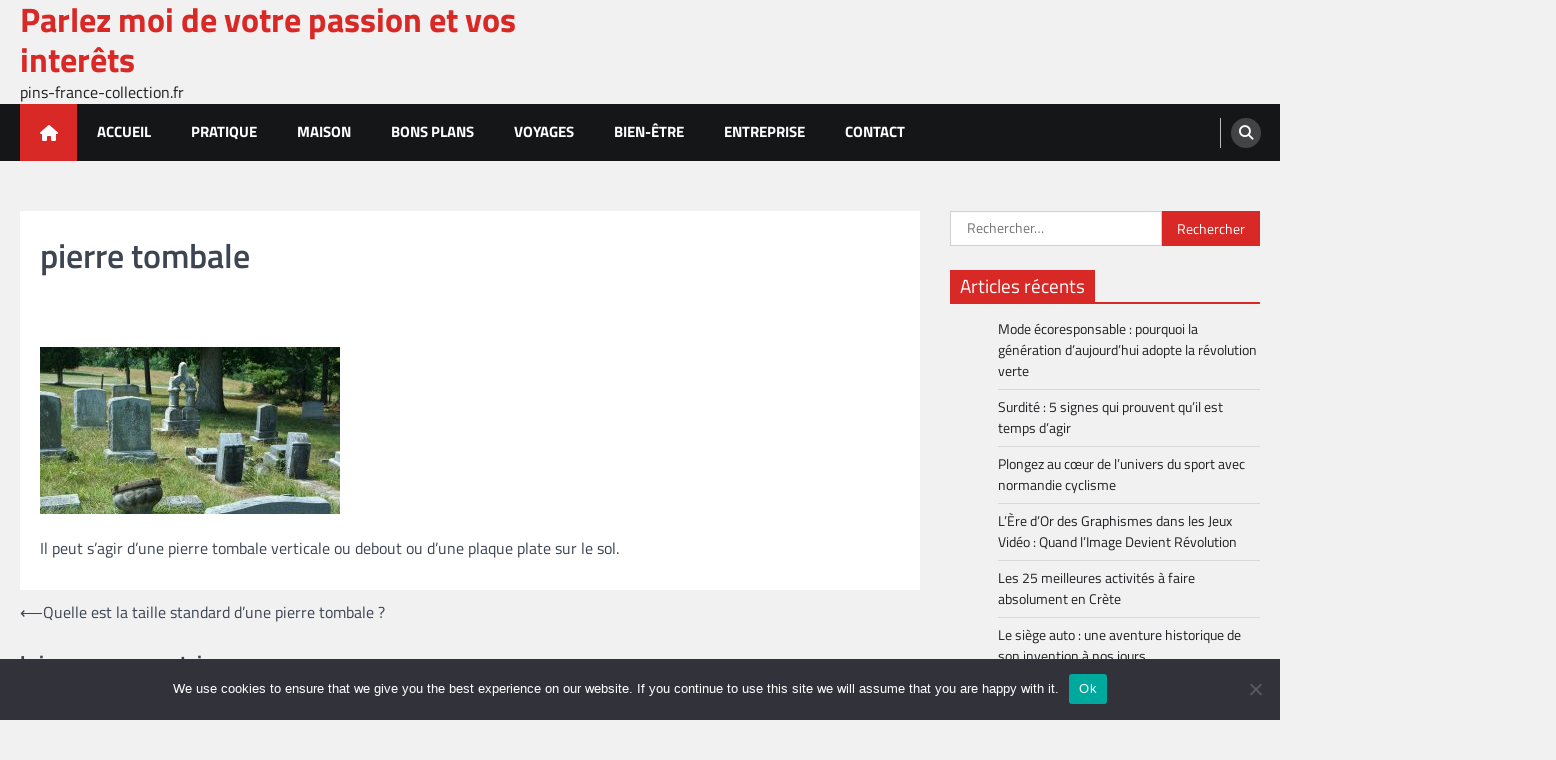

--- FILE ---
content_type: text/html; charset=UTF-8
request_url: https://pins-france-collection.fr/quelle-est-la-taille-standard-dune-pierre-tombale/pierre-tombale/
body_size: 12452
content:
<!doctype html>
<html dir="ltr" lang="fr-FR" prefix="og: https://ogp.me/ns#">
<head>
	<meta charset="UTF-8">
	<meta name="viewport" content="width=device-width, initial-scale=1">
	<link rel="profile" href="https://gmpg.org/xfn/11">

	<title>pierre tombale - Parlez moi de votre passion et vos interêts</title>

		<!-- All in One SEO 4.9.3 - aioseo.com -->
	<meta name="description" content="Il peut s&#039;agir d&#039;une pierre tombale verticale ou debout ou d&#039;une plaque plate sur le sol." />
	<meta name="robots" content="max-image-preview:large" />
	<meta name="author" content="Harry"/>
	<link rel="canonical" href="https://pins-france-collection.fr/quelle-est-la-taille-standard-dune-pierre-tombale/pierre-tombale/" />
	<meta name="generator" content="All in One SEO (AIOSEO) 4.9.3" />
		<meta property="og:locale" content="fr_FR" />
		<meta property="og:site_name" content="Parlez moi de votre passion et vos interêts - pins-france-collection.fr" />
		<meta property="og:type" content="article" />
		<meta property="og:title" content="pierre tombale - Parlez moi de votre passion et vos interêts" />
		<meta property="og:description" content="Il peut s&#039;agir d&#039;une pierre tombale verticale ou debout ou d&#039;une plaque plate sur le sol." />
		<meta property="og:url" content="https://pins-france-collection.fr/quelle-est-la-taille-standard-dune-pierre-tombale/pierre-tombale/" />
		<meta property="article:published_time" content="2021-04-28T06:58:25+00:00" />
		<meta property="article:modified_time" content="2021-04-28T07:00:31+00:00" />
		<meta name="twitter:card" content="summary_large_image" />
		<meta name="twitter:title" content="pierre tombale - Parlez moi de votre passion et vos interêts" />
		<meta name="twitter:description" content="Il peut s&#039;agir d&#039;une pierre tombale verticale ou debout ou d&#039;une plaque plate sur le sol." />
		<script type="application/ld+json" class="aioseo-schema">
			{"@context":"https:\/\/schema.org","@graph":[{"@type":"BreadcrumbList","@id":"https:\/\/pins-france-collection.fr\/quelle-est-la-taille-standard-dune-pierre-tombale\/pierre-tombale\/#breadcrumblist","itemListElement":[{"@type":"ListItem","@id":"https:\/\/pins-france-collection.fr#listItem","position":1,"name":"Accueil","item":"https:\/\/pins-france-collection.fr","nextItem":{"@type":"ListItem","@id":"https:\/\/pins-france-collection.fr\/quelle-est-la-taille-standard-dune-pierre-tombale\/pierre-tombale\/#listItem","name":"pierre tombale"}},{"@type":"ListItem","@id":"https:\/\/pins-france-collection.fr\/quelle-est-la-taille-standard-dune-pierre-tombale\/pierre-tombale\/#listItem","position":2,"name":"pierre tombale","previousItem":{"@type":"ListItem","@id":"https:\/\/pins-france-collection.fr#listItem","name":"Accueil"}}]},{"@type":"Organization","@id":"https:\/\/pins-france-collection.fr\/#organization","name":"Parlez moi de votre passion et vos inter\u00eats","description":"pins-france-collection.fr","url":"https:\/\/pins-france-collection.fr\/"},{"@type":"Person","@id":"##author","url":"#","name":"Harry"},{"@type":"WebPage","@id":"https:\/\/pins-france-collection.fr\/quelle-est-la-taille-standard-dune-pierre-tombale\/pierre-tombale\/#webpage","url":"https:\/\/pins-france-collection.fr\/quelle-est-la-taille-standard-dune-pierre-tombale\/pierre-tombale\/","name":"pierre tombale - Parlez moi de votre passion et vos inter\u00eats","description":"Il peut s'agir d'une pierre tombale verticale ou debout ou d'une plaque plate sur le sol.","inLanguage":"fr-FR","isPartOf":{"@id":"https:\/\/pins-france-collection.fr\/#website"},"breadcrumb":{"@id":"https:\/\/pins-france-collection.fr\/quelle-est-la-taille-standard-dune-pierre-tombale\/pierre-tombale\/#breadcrumblist"},"author":{"@id":"##author"},"creator":{"@id":"##author"},"datePublished":"2021-04-28T08:58:25+02:00","dateModified":"2021-04-28T09:00:31+02:00"},{"@type":"WebSite","@id":"https:\/\/pins-france-collection.fr\/#website","url":"https:\/\/pins-france-collection.fr\/","name":"Parlez moi de votre passion et vos inter\u00eats","description":"pins-france-collection.fr","inLanguage":"fr-FR","publisher":{"@id":"https:\/\/pins-france-collection.fr\/#organization"}}]}
		</script>
		<!-- All in One SEO -->

<link rel='dns-prefetch' href='//www.googletagmanager.com' />
<link rel='dns-prefetch' href='//pagead2.googlesyndication.com' />
<link rel="alternate" type="application/rss+xml" title="Parlez moi de votre passion et vos interêts &raquo; Flux" href="https://pins-france-collection.fr/feed/" />
<link rel="alternate" type="application/rss+xml" title="Parlez moi de votre passion et vos interêts &raquo; Flux des commentaires" href="https://pins-france-collection.fr/comments/feed/" />
<link rel="alternate" type="application/rss+xml" title="Parlez moi de votre passion et vos interêts &raquo; pierre tombale Flux des commentaires" href="https://pins-france-collection.fr/quelle-est-la-taille-standard-dune-pierre-tombale/pierre-tombale/feed/" />
<link rel="alternate" title="oEmbed (JSON)" type="application/json+oembed" href="https://pins-france-collection.fr/wp-json/oembed/1.0/embed?url=https%3A%2F%2Fpins-france-collection.fr%2Fquelle-est-la-taille-standard-dune-pierre-tombale%2Fpierre-tombale%2F" />
<link rel="alternate" title="oEmbed (XML)" type="text/xml+oembed" href="https://pins-france-collection.fr/wp-json/oembed/1.0/embed?url=https%3A%2F%2Fpins-france-collection.fr%2Fquelle-est-la-taille-standard-dune-pierre-tombale%2Fpierre-tombale%2F&#038;format=xml" />
<style id='wp-img-auto-sizes-contain-inline-css'>
img:is([sizes=auto i],[sizes^="auto," i]){contain-intrinsic-size:3000px 1500px}
/*# sourceURL=wp-img-auto-sizes-contain-inline-css */
</style>

<link rel='stylesheet' id='flex-posts-css' href='https://pins-france-collection.fr/wp-content/plugins/flex-posts/public/css/flex-posts.min.css?ver=1.12.0' media='all' />
<style id='wp-emoji-styles-inline-css'>

	img.wp-smiley, img.emoji {
		display: inline !important;
		border: none !important;
		box-shadow: none !important;
		height: 1em !important;
		width: 1em !important;
		margin: 0 0.07em !important;
		vertical-align: -0.1em !important;
		background: none !important;
		padding: 0 !important;
	}
/*# sourceURL=wp-emoji-styles-inline-css */
</style>
<style id='classic-theme-styles-inline-css'>
/*! This file is auto-generated */
.wp-block-button__link{color:#fff;background-color:#32373c;border-radius:9999px;box-shadow:none;text-decoration:none;padding:calc(.667em + 2px) calc(1.333em + 2px);font-size:1.125em}.wp-block-file__button{background:#32373c;color:#fff;text-decoration:none}
/*# sourceURL=/wp-includes/css/classic-themes.min.css */
</style>
<link rel='stylesheet' id='cookie-notice-front-css' href='https://pins-france-collection.fr/wp-content/plugins/cookie-notice/css/front.min.css?ver=2.5.11' media='all' />
<link rel='stylesheet' id='legal-news-slick-style-css' href='https://pins-france-collection.fr/wp-content/themes/legal-news/assets/css/slick.min.css?ver=1.8.0' media='all' />
<link rel='stylesheet' id='legal-news-fontawesome-style-css' href='https://pins-france-collection.fr/wp-content/themes/legal-news/assets/css/fontawesome.min.css?ver=6.4.2' media='all' />
<link rel='stylesheet' id='legal-news-google-fonts-css' href='https://pins-france-collection.fr/wp-content/fonts/fef9a94c3dc0bb54579fba83816b259e.css' media='all' />
<link rel='stylesheet' id='legal-news-style-css' href='https://pins-france-collection.fr/wp-content/themes/legal-news/style.css?ver=1.3.4' media='all' />
<style id='legal-news-style-inline-css'>

    /* Color */
    :root {
        --primary-color: #d82926;
        --header-text-color: #d82926;
    }
    
    /* Typograhpy */
    :root {
        --font-heading: "Titillium Web", serif;
        --font-main: -apple-system, BlinkMacSystemFont,"Titillium Web", "Segoe UI", Roboto, Oxygen-Sans, Ubuntu, Cantarell, "Helvetica Neue", sans-serif;
    }

    body,
	button, input, select, optgroup, textarea {
        font-family: "Titillium Web", serif;
	}

	.site-title a {
        font-family: "Titillium Web", serif;
	}
    
	.site-description {
        font-family: "Titillium Web", serif;
	}
    
/*# sourceURL=legal-news-style-inline-css */
</style>
<link rel='stylesheet' id='apex-news-style-css' href='https://pins-france-collection.fr/wp-content/themes/apex-news/style.css?ver=1.1.3' media='all' />
<script id="cookie-notice-front-js-before">
var cnArgs = {"ajaxUrl":"https:\/\/pins-france-collection.fr\/wp-admin\/admin-ajax.php","nonce":"07f4a93f43","hideEffect":"fade","position":"bottom","onScroll":false,"onScrollOffset":100,"onClick":false,"cookieName":"cookie_notice_accepted","cookieTime":2592000,"cookieTimeRejected":2592000,"globalCookie":false,"redirection":false,"cache":true,"revokeCookies":false,"revokeCookiesOpt":"automatic"};

//# sourceURL=cookie-notice-front-js-before
</script>
<script src="https://pins-france-collection.fr/wp-content/plugins/cookie-notice/js/front.min.js?ver=2.5.11" id="cookie-notice-front-js"></script>
<script src="https://pins-france-collection.fr/wp-includes/js/jquery/jquery.min.js?ver=3.7.1" id="jquery-core-js"></script>
<script src="https://pins-france-collection.fr/wp-includes/js/jquery/jquery-migrate.min.js?ver=3.4.1" id="jquery-migrate-js"></script>

<!-- Extrait de code de la balise Google (gtag.js) ajouté par Site Kit -->
<!-- Extrait Google Analytics ajouté par Site Kit -->
<script src="https://www.googletagmanager.com/gtag/js?id=GT-NCLQXJ26" id="google_gtagjs-js" async></script>
<script id="google_gtagjs-js-after">
window.dataLayer = window.dataLayer || [];function gtag(){dataLayer.push(arguments);}
gtag("set","linker",{"domains":["pins-france-collection.fr"]});
gtag("js", new Date());
gtag("set", "developer_id.dZTNiMT", true);
gtag("config", "GT-NCLQXJ26");
//# sourceURL=google_gtagjs-js-after
</script>
<link rel="https://api.w.org/" href="https://pins-france-collection.fr/wp-json/" /><link rel="alternate" title="JSON" type="application/json" href="https://pins-france-collection.fr/wp-json/wp/v2/media/693" /><meta name="generator" content="Site Kit by Google 1.170.0" />
<style type="text/css" id="breadcrumb-trail-css">.trail-items li::after {content: "/";}</style>

<!-- Balises Meta Google AdSense ajoutées par Site Kit -->
<meta name="google-adsense-platform-account" content="ca-host-pub-2644536267352236">
<meta name="google-adsense-platform-domain" content="sitekit.withgoogle.com">
<!-- Fin des balises Meta End Google AdSense ajoutées par Site Kit -->
<style>.recentcomments a{display:inline !important;padding:0 !important;margin:0 !important;}</style>
<!-- Extrait Google AdSense ajouté par Site Kit -->
<script async src="https://pagead2.googlesyndication.com/pagead/js/adsbygoogle.js?client=ca-pub-5622725242162233&amp;host=ca-host-pub-2644536267352236" crossorigin="anonymous"></script>

<!-- End Google AdSense snippet added by Site Kit -->
<link rel="icon" href="https://pins-france-collection.fr/wp-content/uploads/2019/02/cropped-auto-passion.net_-32x32.png" sizes="32x32" />
<link rel="icon" href="https://pins-france-collection.fr/wp-content/uploads/2019/02/cropped-auto-passion.net_-192x192.png" sizes="192x192" />
<link rel="apple-touch-icon" href="https://pins-france-collection.fr/wp-content/uploads/2019/02/cropped-auto-passion.net_-180x180.png" />
<meta name="msapplication-TileImage" content="https://pins-france-collection.fr/wp-content/uploads/2019/02/cropped-auto-passion.net_-270x270.png" />
<style id='global-styles-inline-css'>
:root{--wp--preset--aspect-ratio--square: 1;--wp--preset--aspect-ratio--4-3: 4/3;--wp--preset--aspect-ratio--3-4: 3/4;--wp--preset--aspect-ratio--3-2: 3/2;--wp--preset--aspect-ratio--2-3: 2/3;--wp--preset--aspect-ratio--16-9: 16/9;--wp--preset--aspect-ratio--9-16: 9/16;--wp--preset--color--black: #000000;--wp--preset--color--cyan-bluish-gray: #abb8c3;--wp--preset--color--white: #ffffff;--wp--preset--color--pale-pink: #f78da7;--wp--preset--color--vivid-red: #cf2e2e;--wp--preset--color--luminous-vivid-orange: #ff6900;--wp--preset--color--luminous-vivid-amber: #fcb900;--wp--preset--color--light-green-cyan: #7bdcb5;--wp--preset--color--vivid-green-cyan: #00d084;--wp--preset--color--pale-cyan-blue: #8ed1fc;--wp--preset--color--vivid-cyan-blue: #0693e3;--wp--preset--color--vivid-purple: #9b51e0;--wp--preset--gradient--vivid-cyan-blue-to-vivid-purple: linear-gradient(135deg,rgb(6,147,227) 0%,rgb(155,81,224) 100%);--wp--preset--gradient--light-green-cyan-to-vivid-green-cyan: linear-gradient(135deg,rgb(122,220,180) 0%,rgb(0,208,130) 100%);--wp--preset--gradient--luminous-vivid-amber-to-luminous-vivid-orange: linear-gradient(135deg,rgb(252,185,0) 0%,rgb(255,105,0) 100%);--wp--preset--gradient--luminous-vivid-orange-to-vivid-red: linear-gradient(135deg,rgb(255,105,0) 0%,rgb(207,46,46) 100%);--wp--preset--gradient--very-light-gray-to-cyan-bluish-gray: linear-gradient(135deg,rgb(238,238,238) 0%,rgb(169,184,195) 100%);--wp--preset--gradient--cool-to-warm-spectrum: linear-gradient(135deg,rgb(74,234,220) 0%,rgb(151,120,209) 20%,rgb(207,42,186) 40%,rgb(238,44,130) 60%,rgb(251,105,98) 80%,rgb(254,248,76) 100%);--wp--preset--gradient--blush-light-purple: linear-gradient(135deg,rgb(255,206,236) 0%,rgb(152,150,240) 100%);--wp--preset--gradient--blush-bordeaux: linear-gradient(135deg,rgb(254,205,165) 0%,rgb(254,45,45) 50%,rgb(107,0,62) 100%);--wp--preset--gradient--luminous-dusk: linear-gradient(135deg,rgb(255,203,112) 0%,rgb(199,81,192) 50%,rgb(65,88,208) 100%);--wp--preset--gradient--pale-ocean: linear-gradient(135deg,rgb(255,245,203) 0%,rgb(182,227,212) 50%,rgb(51,167,181) 100%);--wp--preset--gradient--electric-grass: linear-gradient(135deg,rgb(202,248,128) 0%,rgb(113,206,126) 100%);--wp--preset--gradient--midnight: linear-gradient(135deg,rgb(2,3,129) 0%,rgb(40,116,252) 100%);--wp--preset--font-size--small: 13px;--wp--preset--font-size--medium: 20px;--wp--preset--font-size--large: 36px;--wp--preset--font-size--x-large: 42px;--wp--preset--spacing--20: 0.44rem;--wp--preset--spacing--30: 0.67rem;--wp--preset--spacing--40: 1rem;--wp--preset--spacing--50: 1.5rem;--wp--preset--spacing--60: 2.25rem;--wp--preset--spacing--70: 3.38rem;--wp--preset--spacing--80: 5.06rem;--wp--preset--shadow--natural: 6px 6px 9px rgba(0, 0, 0, 0.2);--wp--preset--shadow--deep: 12px 12px 50px rgba(0, 0, 0, 0.4);--wp--preset--shadow--sharp: 6px 6px 0px rgba(0, 0, 0, 0.2);--wp--preset--shadow--outlined: 6px 6px 0px -3px rgb(255, 255, 255), 6px 6px rgb(0, 0, 0);--wp--preset--shadow--crisp: 6px 6px 0px rgb(0, 0, 0);}:where(.is-layout-flex){gap: 0.5em;}:where(.is-layout-grid){gap: 0.5em;}body .is-layout-flex{display: flex;}.is-layout-flex{flex-wrap: wrap;align-items: center;}.is-layout-flex > :is(*, div){margin: 0;}body .is-layout-grid{display: grid;}.is-layout-grid > :is(*, div){margin: 0;}:where(.wp-block-columns.is-layout-flex){gap: 2em;}:where(.wp-block-columns.is-layout-grid){gap: 2em;}:where(.wp-block-post-template.is-layout-flex){gap: 1.25em;}:where(.wp-block-post-template.is-layout-grid){gap: 1.25em;}.has-black-color{color: var(--wp--preset--color--black) !important;}.has-cyan-bluish-gray-color{color: var(--wp--preset--color--cyan-bluish-gray) !important;}.has-white-color{color: var(--wp--preset--color--white) !important;}.has-pale-pink-color{color: var(--wp--preset--color--pale-pink) !important;}.has-vivid-red-color{color: var(--wp--preset--color--vivid-red) !important;}.has-luminous-vivid-orange-color{color: var(--wp--preset--color--luminous-vivid-orange) !important;}.has-luminous-vivid-amber-color{color: var(--wp--preset--color--luminous-vivid-amber) !important;}.has-light-green-cyan-color{color: var(--wp--preset--color--light-green-cyan) !important;}.has-vivid-green-cyan-color{color: var(--wp--preset--color--vivid-green-cyan) !important;}.has-pale-cyan-blue-color{color: var(--wp--preset--color--pale-cyan-blue) !important;}.has-vivid-cyan-blue-color{color: var(--wp--preset--color--vivid-cyan-blue) !important;}.has-vivid-purple-color{color: var(--wp--preset--color--vivid-purple) !important;}.has-black-background-color{background-color: var(--wp--preset--color--black) !important;}.has-cyan-bluish-gray-background-color{background-color: var(--wp--preset--color--cyan-bluish-gray) !important;}.has-white-background-color{background-color: var(--wp--preset--color--white) !important;}.has-pale-pink-background-color{background-color: var(--wp--preset--color--pale-pink) !important;}.has-vivid-red-background-color{background-color: var(--wp--preset--color--vivid-red) !important;}.has-luminous-vivid-orange-background-color{background-color: var(--wp--preset--color--luminous-vivid-orange) !important;}.has-luminous-vivid-amber-background-color{background-color: var(--wp--preset--color--luminous-vivid-amber) !important;}.has-light-green-cyan-background-color{background-color: var(--wp--preset--color--light-green-cyan) !important;}.has-vivid-green-cyan-background-color{background-color: var(--wp--preset--color--vivid-green-cyan) !important;}.has-pale-cyan-blue-background-color{background-color: var(--wp--preset--color--pale-cyan-blue) !important;}.has-vivid-cyan-blue-background-color{background-color: var(--wp--preset--color--vivid-cyan-blue) !important;}.has-vivid-purple-background-color{background-color: var(--wp--preset--color--vivid-purple) !important;}.has-black-border-color{border-color: var(--wp--preset--color--black) !important;}.has-cyan-bluish-gray-border-color{border-color: var(--wp--preset--color--cyan-bluish-gray) !important;}.has-white-border-color{border-color: var(--wp--preset--color--white) !important;}.has-pale-pink-border-color{border-color: var(--wp--preset--color--pale-pink) !important;}.has-vivid-red-border-color{border-color: var(--wp--preset--color--vivid-red) !important;}.has-luminous-vivid-orange-border-color{border-color: var(--wp--preset--color--luminous-vivid-orange) !important;}.has-luminous-vivid-amber-border-color{border-color: var(--wp--preset--color--luminous-vivid-amber) !important;}.has-light-green-cyan-border-color{border-color: var(--wp--preset--color--light-green-cyan) !important;}.has-vivid-green-cyan-border-color{border-color: var(--wp--preset--color--vivid-green-cyan) !important;}.has-pale-cyan-blue-border-color{border-color: var(--wp--preset--color--pale-cyan-blue) !important;}.has-vivid-cyan-blue-border-color{border-color: var(--wp--preset--color--vivid-cyan-blue) !important;}.has-vivid-purple-border-color{border-color: var(--wp--preset--color--vivid-purple) !important;}.has-vivid-cyan-blue-to-vivid-purple-gradient-background{background: var(--wp--preset--gradient--vivid-cyan-blue-to-vivid-purple) !important;}.has-light-green-cyan-to-vivid-green-cyan-gradient-background{background: var(--wp--preset--gradient--light-green-cyan-to-vivid-green-cyan) !important;}.has-luminous-vivid-amber-to-luminous-vivid-orange-gradient-background{background: var(--wp--preset--gradient--luminous-vivid-amber-to-luminous-vivid-orange) !important;}.has-luminous-vivid-orange-to-vivid-red-gradient-background{background: var(--wp--preset--gradient--luminous-vivid-orange-to-vivid-red) !important;}.has-very-light-gray-to-cyan-bluish-gray-gradient-background{background: var(--wp--preset--gradient--very-light-gray-to-cyan-bluish-gray) !important;}.has-cool-to-warm-spectrum-gradient-background{background: var(--wp--preset--gradient--cool-to-warm-spectrum) !important;}.has-blush-light-purple-gradient-background{background: var(--wp--preset--gradient--blush-light-purple) !important;}.has-blush-bordeaux-gradient-background{background: var(--wp--preset--gradient--blush-bordeaux) !important;}.has-luminous-dusk-gradient-background{background: var(--wp--preset--gradient--luminous-dusk) !important;}.has-pale-ocean-gradient-background{background: var(--wp--preset--gradient--pale-ocean) !important;}.has-electric-grass-gradient-background{background: var(--wp--preset--gradient--electric-grass) !important;}.has-midnight-gradient-background{background: var(--wp--preset--gradient--midnight) !important;}.has-small-font-size{font-size: var(--wp--preset--font-size--small) !important;}.has-medium-font-size{font-size: var(--wp--preset--font-size--medium) !important;}.has-large-font-size{font-size: var(--wp--preset--font-size--large) !important;}.has-x-large-font-size{font-size: var(--wp--preset--font-size--x-large) !important;}
/*# sourceURL=global-styles-inline-css */
</style>
</head>

<body data-rsssl=1 class="attachment wp-singular attachment-template-default single single-attachment postid-693 attachmentid-693 attachment-jpeg wp-embed-responsive wp-theme-legal-news wp-child-theme-apex-news cookies-not-set light-theme right-sidebar">
		<div id="page" class="site ascendoor-site-wrapper">
		<a class="skip-link screen-reader-text" href="#primary">Skip to content</a>
		<header id="masthead" class="site-header">
						<div class="middle-header-part " style="background-image: url('')">
				<div class="ascendoor-wrapper">
					<div class="middle-header-wrapper">
						<div class="site-branding">
														<div class="site-identity">
																<p class="site-title"><a href="https://pins-france-collection.fr/" rel="home">Parlez moi de votre passion et vos interêts</a></p>
																<p class="site-description">pins-france-collection.fr</p>
														</div>
					</div><!-- .site-branding -->
									</div>
			</div>
		</div>
		<div class="bottom-header-part">
			<div class="ascendoor-wrapper">
				<div class="bottom-header-wrapper">
					<div class="navigation-part">
						<span class="ascendoor-home-icon">
							<a href="https://pins-france-collection.fr">
								<i class="fa fa-home" aria-hidden="true"></i>
							</a>
						</span>
						<nav id="site-navigation" class="main-navigation">
							<button class="menu-toggle" aria-controls="primary-menu" aria-expanded="false">
								<span></span>
								<span></span>
								<span></span>
							</button>
							<div class="main-navigation-links">
								<div class="menu-menu-superieur-container"><ul id="menu-menu-superieur" class="menu"><li id="menu-item-23" class="menu-item menu-item-type-custom menu-item-object-custom menu-item-home menu-item-23"><a href="https://pins-france-collection.fr/">Accueil</a></li>
<li id="menu-item-2200" class="menu-item menu-item-type-taxonomy menu-item-object-category menu-item-2200"><a href="https://pins-france-collection.fr/category/pratique/">Pratique</a></li>
<li id="menu-item-2201" class="menu-item menu-item-type-taxonomy menu-item-object-category menu-item-2201"><a href="https://pins-france-collection.fr/category/maison/">Maison</a></li>
<li id="menu-item-2202" class="menu-item menu-item-type-taxonomy menu-item-object-category menu-item-2202"><a href="https://pins-france-collection.fr/category/bons-plans/">Bons plans</a></li>
<li id="menu-item-2203" class="menu-item menu-item-type-taxonomy menu-item-object-category menu-item-2203"><a href="https://pins-france-collection.fr/category/voyages/">Voyages</a></li>
<li id="menu-item-2204" class="menu-item menu-item-type-taxonomy menu-item-object-category menu-item-2204"><a href="https://pins-france-collection.fr/category/bien-etre/">Bien-être</a></li>
<li id="menu-item-2205" class="menu-item menu-item-type-taxonomy menu-item-object-category menu-item-2205"><a href="https://pins-france-collection.fr/category/entreprise/">Entreprise</a></li>
<li id="menu-item-2206" class="menu-item menu-item-type-custom menu-item-object-custom menu-item-2206"><a href="https://contact.annuaire-seo.com/">Contact</a></li>
</ul></div>							</div>
						</nav><!-- #site-navigation -->
					</div>
					<div class="bottom-header-right-part">
						<div class="header-search">
							<div class="header-search-wrap">
								<a href="#" title="Search" class="header-search-icon">
									<i class="fa fa-search"></i>
								</a>
								<div class="header-search-form">
									<form role="search" method="get" class="search-form" action="https://pins-france-collection.fr/">
				<label>
					<span class="screen-reader-text">Rechercher :</span>
					<input type="search" class="search-field" placeholder="Rechercher…" value="" name="s" />
				</label>
				<input type="submit" class="search-submit" value="Rechercher" />
			</form>								</div>
							</div>
						</div>
					</div>
				</div>
			</div>
		</div>
	</header><!-- #masthead -->

			<div id="content" class="site-content">
			<div class="ascendoor-wrapper">
				<div class="ascendoor-page">
				<main id="primary" class="site-main">

	
<article id="post-693" class="post-693 attachment type-attachment status-inherit hentry">
	<div class="mag-post-single">
		<div class="mag-post-detail">
			<div class="mag-post-category">
							</div>
			<header class="entry-header">
				<h1 class="entry-title">pierre tombale</h1>			</header><!-- .entry-header -->
		</div>
				<div class="entry-content">
			<p class="attachment"><a href='https://pins-france-collection.fr/wp-content/uploads/2021/04/pierre-tombale.jpg'><img fetchpriority="high" decoding="async" width="300" height="167" src="https://pins-france-collection.fr/wp-content/uploads/2021/04/pierre-tombale-300x167.jpg" class="attachment-medium size-medium" alt="Quelle est la taille standard d&#039;une pierre tombale ?" srcset="https://pins-france-collection.fr/wp-content/uploads/2021/04/pierre-tombale-300x167.jpg 300w, https://pins-france-collection.fr/wp-content/uploads/2021/04/pierre-tombale-400x223.jpg 400w, https://pins-france-collection.fr/wp-content/uploads/2021/04/pierre-tombale-768x428.jpg 768w, https://pins-france-collection.fr/wp-content/uploads/2021/04/pierre-tombale.jpg 960w" sizes="(max-width: 300px) 100vw, 300px" /></a></p>
<p>Il peut s&rsquo;agir d&rsquo;une pierre tombale verticale ou debout ou d&rsquo;une plaque plate sur le sol.</p>
		</div><!-- .entry-content -->
	</div>

	<footer class="entry-footer">
			</footer><!-- .entry-footer -->
</article><!-- #post-693 -->

	<nav class="navigation post-navigation" aria-label="Publications">
		<h2 class="screen-reader-text">Navigation de l’article</h2>
		<div class="nav-links"><div class="nav-previous"><a href="https://pins-france-collection.fr/quelle-est-la-taille-standard-dune-pierre-tombale/" rel="prev"><span>&#10229;</span> <span class="nav-title">Quelle est la taille standard d&rsquo;une pierre tombale ?</span></a></div></div>
	</nav>
<div id="comments" class="comments-area">

		<div id="respond" class="comment-respond">
		<h3 id="reply-title" class="comment-reply-title">Laisser un commentaire <small><a rel="nofollow" id="cancel-comment-reply-link" href="/quelle-est-la-taille-standard-dune-pierre-tombale/pierre-tombale/#respond" style="display:none;">Annuler la réponse</a></small></h3><p class="must-log-in">Vous devez <a href="https://pins-france-collection.fr/wp-login.php?redirect_to=https%3A%2F%2Fpins-france-collection.fr%2Fquelle-est-la-taille-standard-dune-pierre-tombale%2Fpierre-tombale%2F">vous connecter</a> pour publier un commentaire.</p>	</div><!-- #respond -->
	
</div><!-- #comments -->

	</main><!-- #main -->
	
<aside id="secondary" class="widget-area">
	<section id="search-6" class="widget widget_search"><form role="search" method="get" class="search-form" action="https://pins-france-collection.fr/">
				<label>
					<span class="screen-reader-text">Rechercher :</span>
					<input type="search" class="search-field" placeholder="Rechercher…" value="" name="s" />
				</label>
				<input type="submit" class="search-submit" value="Rechercher" />
			</form></section>
		<section id="recent-posts-6" class="widget widget_recent_entries">
		<h2 class="widget-title"><span>Articles récents</span></h2>
		<ul>
											<li>
					<a href="https://pins-france-collection.fr/adopte-la-revolution-verte/">Mode écoresponsable : pourquoi la génération d&rsquo;aujourd&rsquo;hui adopte la révolution verte</a>
									</li>
											<li>
					<a href="https://pins-france-collection.fr/surdite-5-signes/">Surdité : 5 signes qui prouvent qu&rsquo;il est temps d&rsquo;agir</a>
									</li>
											<li>
					<a href="https://pins-france-collection.fr/sport-avec-normandie-cyclisme/">Plongez au cœur de l&rsquo;univers du sport avec normandie cyclisme</a>
									</li>
											<li>
					<a href="https://pins-france-collection.fr/graphismes-dans-les-jeux-video/">L&rsquo;Ère d&rsquo;Or des Graphismes dans les Jeux Vidéo : Quand l&rsquo;Image Devient Révolution</a>
									</li>
											<li>
					<a href="https://pins-france-collection.fr/meilleures-activites-crete/">Les 25 meilleures activités à faire absolument en Crète</a>
									</li>
											<li>
					<a href="https://pins-france-collection.fr/aventure-historique-du-siege-auto/">Le siège auto : une aventure historique de son invention à nos jours</a>
									</li>
											<li>
					<a href="https://pins-france-collection.fr/optimiser-ponte-oeufs/">Optimiser la ponte des œufs grâce à une alimentation et des soins adaptés</a>
									</li>
											<li>
					<a href="https://pins-france-collection.fr/leasing-social-dans-leconomie-moderne/">Comprendre le rôle du leasing social dans l&rsquo;économie moderne</a>
									</li>
											<li>
					<a href="https://pins-france-collection.fr/appui-comptable-professions-medicales-bruxelles/">L’appui comptable des professions médicales à Bruxelles comme levier de performance</a>
									</li>
											<li>
					<a href="https://pins-france-collection.fr/conseils-et-astuces/">Trouver un bon ostéopathe à Marseille : conseils et astuces</a>
									</li>
											<li>
					<a href="https://pins-france-collection.fr/cohesion-dequipe/">Cohésion d&rsquo;équipe : réussir grâce à l&rsquo;escape game</a>
									</li>
											<li>
					<a href="https://pins-france-collection.fr/vetement-ideal-pour-affronter-lhiver/">Vêtement idéal pour affronter l’hiver 2026</a>
									</li>
											<li>
					<a href="https://pins-france-collection.fr/location-fourgon-amenage-toulouse/">Les meilleurs itinéraires au départ de Toulouse en fourgon aménagé</a>
									</li>
											<li>
					<a href="https://pins-france-collection.fr/consequences-financieres/">Conséquences financières d&rsquo;un changement d&rsquo;associé</a>
									</li>
											<li>
					<a href="https://pins-france-collection.fr/efficacite-des-supplements-alimentaires/">Suppléments alimentaires : quand la science confirme leur efficacité</a>
									</li>
											<li>
					<a href="https://pins-france-collection.fr/team-building-actif/">Team building actif : alliez effort, fun et cohésion durable</a>
									</li>
											<li>
					<a href="https://pins-france-collection.fr/baignade-et-regles-sans-tampon/">Baignade et règles : les meilleures alternatives au tampon sans souci</a>
									</li>
											<li>
					<a href="https://pins-france-collection.fr/cloralys-bijoux-elegance-boheme/">Cloralys Bijoux : élégance bohème et artisanat local raffiné</a>
									</li>
											<li>
					<a href="https://pins-france-collection.fr/station-de-recharge-mobile/">Installer une station de recharge mobile facilement dans votre hall d&rsquo;entrée</a>
									</li>
											<li>
					<a href="https://pins-france-collection.fr/degustation-de-rhum/">Découvrez le coffret dégustation de rhum : l&rsquo;excellence à savourer</a>
									</li>
					</ul>

		</section><section id="recent-comments-6" class="widget widget_recent_comments"><h2 class="widget-title"><span>Commentaires récents</span></h2><ul id="recentcomments"><li class="recentcomments"><span class="comment-author-link">Eliza</span> dans <a href="https://pins-france-collection.fr/toutes-les-informations-sur-le-microcredit/#comment-946">Toutes les informations sur le microcrédit</a></li><li class="recentcomments"><span class="comment-author-link">Judith</span> dans <a href="https://pins-france-collection.fr/ce-quil-faut-savoir-pour-bien-choisir-sa-tondeuse-a-gazon/#comment-799">Ce qu’il faut savoir pour bien choisir sa tondeuse à gazon</a></li><li class="recentcomments"><span class="comment-author-link"><a href="https://www.1er-du-web.net/avantages-de-confier-sa-campagne-publicite-a-un-consultant-google-ads/" class="url" rel="ugc external nofollow">Consultant</a></span> dans <a href="https://pins-france-collection.fr/connaissez-vous-les-outils-de-paraphrase-de-texte/#comment-609">Connaissez-vous les outils de paraphrase de texte ?</a></li><li class="recentcomments"><span class="comment-author-link"><a href="https://security-domain.be/entreprise/booster-son-commerce-avec-une-campagne-publicite-google-ads/" class="url" rel="ugc external nofollow">consultant Google Ads</a></span> dans <a href="https://pins-france-collection.fr/connaissez-vous-les-outils-de-paraphrase-de-texte/#comment-611">Connaissez-vous les outils de paraphrase de texte ?</a></li><li class="recentcomments"><span class="comment-author-link"><a href="https://1and1-referencement.fr/quel-est-le-role-dun-consultant-google-ads-pour-une-entreprise-francaise/" class="url" rel="ugc external nofollow">ADS</a></span> dans <a href="https://pins-france-collection.fr/connaissez-vous-les-outils-de-paraphrase-de-texte/#comment-610">Connaissez-vous les outils de paraphrase de texte ?</a></li><li class="recentcomments"><span class="comment-author-link"><a href="https://www.agenparl.it/magazine-automobile-et-moto-pour-les-fans-dautomobiles/" class="url" rel="ugc external nofollow">Magazine auto</a></span> dans <a href="https://pins-france-collection.fr/causes-des-cernes/#comment-542">D’où viennent les cernes ?</a></li><li class="recentcomments"><span class="comment-author-link"><a href="https://www.agenparl.it/partir-explorer-la-guadeloupe-avec-une-location-villa-avec-piscine-privee/" class="url" rel="ugc external nofollow">Explorer</a></span> dans <a href="https://pins-france-collection.fr/connaissez-vous-les-outils-de-paraphrase-de-texte/#comment-608">Connaissez-vous les outils de paraphrase de texte ?</a></li><li class="recentcomments"><span class="comment-author-link"><a href="https://devenir-populaire-sur-le-web.fr/quel-cadeau-offrir-a-une-femme-de-40-ans/" class="url" rel="ugc external nofollow">cadeau</a></span> dans <a href="https://pins-france-collection.fr/que-savez-vous-des-meilleurs-thermos-the/#comment-578">Que savez-vous des meilleurs thermos thé ?</a></li><li class="recentcomments"><span class="comment-author-link"><a href="https://maisonperrigne.com/2022/08/19/trouver-un-plombier-pas-cher-pour-le-debouchage-canalisation/" class="url" rel="ugc external nofollow">Meghan</a></span> dans <a href="https://pins-france-collection.fr/toutes-les-informations-sur-le-microcredit/#comment-567">Toutes les informations sur le microcrédit</a></li><li class="recentcomments"><span class="comment-author-link"><a href="https://packs-netlinking.fr/" class="url" rel="ugc external nofollow">Netlinking</a></span> dans <a href="https://pins-france-collection.fr/quest-une-agence-de-growth-hacking/#comment-527">Qu&rsquo;est une agence de growth hacking ?</a></li></ul></section><section id="flex-posts-list-3" class="widget widget_flex-posts-list"><h2 class="widget-title"><span></span></h2><div class="fp-row fp-list-2 fp-flex">

	
		
		<div class="fp-col fp-post">
					<div class="fp-media">
			<a class="fp-thumbnail" href="https://pins-france-collection.fr/gains-betclic-fiscalite-joueur-france/">
									<img src="https://pins-france-collection.fr/wp-content/plugins/flex-posts/public/images/default.png" class="size-400x250-crop" alt="">
							</a>
					</div>
		
			<div class="fp-body">
				
						<h4 class="fp-title">
			<a href="https://pins-france-collection.fr/gains-betclic-fiscalite-joueur-france/">Est-ce que les gains sur Betclic sont imposables ?</a>
		</h4>
		
				<div class="fp-meta">
							<span class="fp-author">
			<span class="author vcard">
													<a class="url fn n" href="#">
						<span>Merveille</span>
					</a>
							</span>
		</span>
						</div>

									<div class="fp-excerpt">Parier en ligne devient une habitude pour beaucoup. Betclic attire des milliers de joueurs chaque jour. Mais après un gain,…</div>
				
									<div class="fp-readmore">
						<a href="https://pins-france-collection.fr/gains-betclic-fiscalite-joueur-france/" class="fp-readmore-link">Lire l&#039;article</a>
					</div>
							</div>
		</div>

	
		
		<div class="fp-col fp-post">
					<div class="fp-media">
			<a class="fp-thumbnail" href="https://pins-france-collection.fr/defis-des-conseillers-bancaires/">
									<img width="400" height="250" src="https://pins-france-collection.fr/wp-content/uploads/2025/05/an-ly-QooESgXRg8w-unsplash-400x250.jpg" class="attachment-400x250-crop size-400x250-crop wp-post-image" alt="conseillers bancaires" decoding="async" loading="lazy" />							</a>
					</div>
		
			<div class="fp-body">
				
						<h4 class="fp-title">
			<a href="https://pins-france-collection.fr/defis-des-conseillers-bancaires/">Les défis des conseillers bancaires face à la concurrence et les stratégies pour y faire face</a>
		</h4>
		
				<div class="fp-meta">
							<span class="fp-author">
			<span class="author vcard">
													<a class="url fn n" href="#">
						<span>Marise</span>
					</a>
							</span>
		</span>
						</div>

									<div class="fp-excerpt">Le paysage bancaire est en pleine mutation, façonné par l’émergence incessante de technologies numériques, la montée en puissance des fintechs…</div>
				
									<div class="fp-readmore">
						<a href="https://pins-france-collection.fr/defis-des-conseillers-bancaires/" class="fp-readmore-link">Lire l&#039;article</a>
					</div>
							</div>
		</div>

	
		
		<div class="fp-col fp-post">
					<div class="fp-media">
			<a class="fp-thumbnail" href="https://pins-france-collection.fr/soins-capillaires-paris/">
									<img width="375" height="250" src="https://pins-france-collection.fr/wp-content/uploads/2024/09/2.jpg" class="attachment-400x250-crop size-400x250-crop wp-post-image" alt="Soins capillaires Paris" decoding="async" loading="lazy" srcset="https://pins-france-collection.fr/wp-content/uploads/2024/09/2.jpg 640w, https://pins-france-collection.fr/wp-content/uploads/2024/09/2-300x200.jpg 300w, https://pins-france-collection.fr/wp-content/uploads/2024/09/2-400x267.jpg 400w" sizes="auto, (max-width: 375px) 100vw, 375px" />							</a>
					</div>
		
			<div class="fp-body">
				
						<h4 class="fp-title">
			<a href="https://pins-france-collection.fr/soins-capillaires-paris/">Soins capillaires à Paris : Comment choisir le salon parfait pour vos cheveux ?</a>
		</h4>
		
				<div class="fp-meta">
							<span class="fp-author">
			<span class="author vcard">
													<a class="url fn n" href="#">
						<span>Rojo</span>
					</a>
							</span>
		</span>
						</div>

									<div class="fp-excerpt">Prendre soin de ses cheveux est une priorité pour beaucoup, et à Paris, la capitale de la mode et de…</div>
				
									<div class="fp-readmore">
						<a href="https://pins-france-collection.fr/soins-capillaires-paris/" class="fp-readmore-link">Lire l&#039;article</a>
					</div>
							</div>
		</div>

	
		
		<div class="fp-col fp-post">
					<div class="fp-media">
			<a class="fp-thumbnail" href="https://pins-france-collection.fr/les-animaux-de-laboratoire-entre-progres-scientifiques-et-enjeux-ethiques/">
									<img width="400" height="250" src="https://pins-france-collection.fr/wp-content/uploads/2025/02/rat-822288_640-400x250.jpg" class="attachment-400x250-crop size-400x250-crop wp-post-image" alt="animaux de laboratoire" decoding="async" loading="lazy" />							</a>
					</div>
		
			<div class="fp-body">
				
						<h4 class="fp-title">
			<a href="https://pins-france-collection.fr/les-animaux-de-laboratoire-entre-progres-scientifiques-et-enjeux-ethiques/">Les animaux de laboratoire : entre progrès scientifiques et enjeux éthiques</a>
		</h4>
		
				<div class="fp-meta">
							<span class="fp-author">
			<span class="author vcard">
													<a class="url fn n" href="#">
						<span>Marise</span>
					</a>
							</span>
		</span>
						</div>

									<div class="fp-excerpt">Depuis des siècles, les animaux de laboratoire occupent une place prépondérante dans le domaine de la recherche scientifique. Leur utilisation…</div>
				
									<div class="fp-readmore">
						<a href="https://pins-france-collection.fr/les-animaux-de-laboratoire-entre-progres-scientifiques-et-enjeux-ethiques/" class="fp-readmore-link">Lire l&#039;article</a>
					</div>
							</div>
		</div>

	
		
		<div class="fp-col fp-post">
					<div class="fp-media">
			<a class="fp-thumbnail" href="https://pins-france-collection.fr/les-meilleures-pratiques-pour-gerer-une-pme-reussie/">
									<img width="375" height="250" src="https://pins-france-collection.fr/wp-content/uploads/2024/09/laptop-1836990_640-1.jpg" class="attachment-400x250-crop size-400x250-crop wp-post-image" alt="gérer une PME" decoding="async" loading="lazy" srcset="https://pins-france-collection.fr/wp-content/uploads/2024/09/laptop-1836990_640-1.jpg 640w, https://pins-france-collection.fr/wp-content/uploads/2024/09/laptop-1836990_640-1-300x200.jpg 300w, https://pins-france-collection.fr/wp-content/uploads/2024/09/laptop-1836990_640-1-400x267.jpg 400w" sizes="auto, (max-width: 375px) 100vw, 375px" />							</a>
					</div>
		
			<div class="fp-body">
				
						<h4 class="fp-title">
			<a href="https://pins-france-collection.fr/les-meilleures-pratiques-pour-gerer-une-pme-reussie/">Les meilleures pratiques pour gérer une PME réussie</a>
		</h4>
		
				<div class="fp-meta">
							<span class="fp-author">
			<span class="author vcard">
													<a class="url fn n" href="#">
						<span>Marise</span>
					</a>
							</span>
		</span>
						</div>

									<div class="fp-excerpt">Diriger une petite ou moyenne entreprise (PME) est un défi qui demande une maîtrise des compétences en gestion et une…</div>
				
									<div class="fp-readmore">
						<a href="https://pins-france-collection.fr/les-meilleures-pratiques-pour-gerer-une-pme-reussie/" class="fp-readmore-link">Lire l&#039;article</a>
					</div>
							</div>
		</div>

	
		
		<div class="fp-col fp-post">
					<div class="fp-media">
			<a class="fp-thumbnail" href="https://pins-france-collection.fr/construire-boutique-de-vetements/">
									<img width="400" height="250" src="https://pins-france-collection.fr/wp-content/uploads/2025/08/GROSSISTE-VETEMENTS-4-400x250.jpg" class="attachment-400x250-crop size-400x250-crop wp-post-image" alt="boutique de vêtements" decoding="async" loading="lazy" />							</a>
					</div>
		
			<div class="fp-body">
				
						<h4 class="fp-title">
			<a href="https://pins-france-collection.fr/construire-boutique-de-vetements/">Construire votre boutique de vêtements : les clés pour un projet réussi de A à Z</a>
		</h4>
		
				<div class="fp-meta">
							<span class="fp-author">
			<span class="author vcard">
													<a class="url fn n" href="#">
						<span>Zozo</span>
					</a>
							</span>
		</span>
						</div>

									<div class="fp-excerpt">Lancer un magasin de vêtements ne se résume pas à choisir de beaux produits et à décorer une vitrine. Derrière…</div>
				
									<div class="fp-readmore">
						<a href="https://pins-france-collection.fr/construire-boutique-de-vetements/" class="fp-readmore-link">Lire l&#039;article</a>
					</div>
							</div>
		</div>

	
	<div class="fp-col"></div>
	<div class="fp-col"></div>

</div>
<div class="fp-pagination"><span class="screen-reader-text">Page: </span><span aria-current="page" class="page-numbers current">1</span>
<a class="page-numbers" href="https://pins-france-collection.fr/quelle-est-la-taille-standard-dune-pierre-tombale/pierre-tombale/page/2/">2</a>
<span class="page-numbers dots">…</span>
<a class="page-numbers" href="https://pins-france-collection.fr/quelle-est-la-taille-standard-dune-pierre-tombale/pierre-tombale/page/123/">123</a>
<a class="next page-numbers" href="https://pins-france-collection.fr/quelle-est-la-taille-standard-dune-pierre-tombale/pierre-tombale/page/2/"><span class="screen-reader-text">Next</span> <span>&raquo;</span></a></div></section><section id="search-3" class="widget widget_search"><h2 class="widget-title"><span>Rechercher</span></h2><form role="search" method="get" class="search-form" action="https://pins-france-collection.fr/">
				<label>
					<span class="screen-reader-text">Rechercher :</span>
					<input type="search" class="search-field" placeholder="Rechercher…" value="" name="s" />
				</label>
				<input type="submit" class="search-submit" value="Rechercher" />
			</form></section>
		<section id="recent-posts-4" class="widget widget_recent_entries">
		<h2 class="widget-title"><span>Articles récents</span></h2>
		<ul>
											<li>
					<a href="https://pins-france-collection.fr/adopte-la-revolution-verte/">Mode écoresponsable : pourquoi la génération d&rsquo;aujourd&rsquo;hui adopte la révolution verte</a>
									</li>
											<li>
					<a href="https://pins-france-collection.fr/surdite-5-signes/">Surdité : 5 signes qui prouvent qu&rsquo;il est temps d&rsquo;agir</a>
									</li>
											<li>
					<a href="https://pins-france-collection.fr/sport-avec-normandie-cyclisme/">Plongez au cœur de l&rsquo;univers du sport avec normandie cyclisme</a>
									</li>
											<li>
					<a href="https://pins-france-collection.fr/graphismes-dans-les-jeux-video/">L&rsquo;Ère d&rsquo;Or des Graphismes dans les Jeux Vidéo : Quand l&rsquo;Image Devient Révolution</a>
									</li>
											<li>
					<a href="https://pins-france-collection.fr/meilleures-activites-crete/">Les 25 meilleures activités à faire absolument en Crète</a>
									</li>
											<li>
					<a href="https://pins-france-collection.fr/aventure-historique-du-siege-auto/">Le siège auto : une aventure historique de son invention à nos jours</a>
									</li>
											<li>
					<a href="https://pins-france-collection.fr/optimiser-ponte-oeufs/">Optimiser la ponte des œufs grâce à une alimentation et des soins adaptés</a>
									</li>
											<li>
					<a href="https://pins-france-collection.fr/leasing-social-dans-leconomie-moderne/">Comprendre le rôle du leasing social dans l&rsquo;économie moderne</a>
									</li>
											<li>
					<a href="https://pins-france-collection.fr/appui-comptable-professions-medicales-bruxelles/">L’appui comptable des professions médicales à Bruxelles comme levier de performance</a>
									</li>
											<li>
					<a href="https://pins-france-collection.fr/conseils-et-astuces/">Trouver un bon ostéopathe à Marseille : conseils et astuces</a>
									</li>
											<li>
					<a href="https://pins-france-collection.fr/cohesion-dequipe/">Cohésion d&rsquo;équipe : réussir grâce à l&rsquo;escape game</a>
									</li>
											<li>
					<a href="https://pins-france-collection.fr/vetement-ideal-pour-affronter-lhiver/">Vêtement idéal pour affronter l’hiver 2026</a>
									</li>
											<li>
					<a href="https://pins-france-collection.fr/location-fourgon-amenage-toulouse/">Les meilleurs itinéraires au départ de Toulouse en fourgon aménagé</a>
									</li>
											<li>
					<a href="https://pins-france-collection.fr/consequences-financieres/">Conséquences financières d&rsquo;un changement d&rsquo;associé</a>
									</li>
											<li>
					<a href="https://pins-france-collection.fr/efficacite-des-supplements-alimentaires/">Suppléments alimentaires : quand la science confirme leur efficacité</a>
									</li>
											<li>
					<a href="https://pins-france-collection.fr/team-building-actif/">Team building actif : alliez effort, fun et cohésion durable</a>
									</li>
											<li>
					<a href="https://pins-france-collection.fr/baignade-et-regles-sans-tampon/">Baignade et règles : les meilleures alternatives au tampon sans souci</a>
									</li>
											<li>
					<a href="https://pins-france-collection.fr/cloralys-bijoux-elegance-boheme/">Cloralys Bijoux : élégance bohème et artisanat local raffiné</a>
									</li>
											<li>
					<a href="https://pins-france-collection.fr/station-de-recharge-mobile/">Installer une station de recharge mobile facilement dans votre hall d&rsquo;entrée</a>
									</li>
											<li>
					<a href="https://pins-france-collection.fr/degustation-de-rhum/">Découvrez le coffret dégustation de rhum : l&rsquo;excellence à savourer</a>
									</li>
					</ul>

		</section><section id="categories-4" class="widget widget_categories"><h2 class="widget-title"><span>Catégories</span></h2>
			<ul>
					<li class="cat-item cat-item-20"><a href="https://pins-france-collection.fr/category/assurances/">Assurances</a>
</li>
	<li class="cat-item cat-item-6"><a href="https://pins-france-collection.fr/category/bien-etre/">Bien-être</a>
</li>
	<li class="cat-item cat-item-9"><a href="https://pins-france-collection.fr/category/bons-plans/">Bons plans</a>
</li>
	<li class="cat-item cat-item-11"><a href="https://pins-france-collection.fr/category/entreprise/">Entreprise</a>
</li>
	<li class="cat-item cat-item-13"><a href="https://pins-france-collection.fr/category/evenements/">Evènements</a>
</li>
	<li class="cat-item cat-item-14"><a href="https://pins-france-collection.fr/category/finances/">Finances</a>
</li>
	<li class="cat-item cat-item-19"><a href="https://pins-france-collection.fr/category/jeux/">Jeux</a>
</li>
	<li class="cat-item cat-item-81"><a href="https://pins-france-collection.fr/category/loisirs/">Loisirs</a>
</li>
	<li class="cat-item cat-item-15"><a href="https://pins-france-collection.fr/category/maison/">Maison</a>
</li>
	<li class="cat-item cat-item-12"><a href="https://pins-france-collection.fr/category/metiers/">Métiers</a>
</li>
	<li class="cat-item cat-item-7"><a href="https://pins-france-collection.fr/category/mode/">Mode</a>
</li>
	<li class="cat-item cat-item-5"><a href="https://pins-france-collection.fr/category/motos/">Motos</a>
</li>
	<li class="cat-item cat-item-55"><a href="https://pins-france-collection.fr/category/musique/">Musique</a>
</li>
	<li class="cat-item cat-item-1"><a href="https://pins-france-collection.fr/category/non-classe/">Non classé</a>
</li>
	<li class="cat-item cat-item-10"><a href="https://pins-france-collection.fr/category/pratique/">Pratique</a>
</li>
	<li class="cat-item cat-item-83"><a href="https://pins-france-collection.fr/category/rencontre/">Rencontre</a>
</li>
	<li class="cat-item cat-item-18"><a href="https://pins-france-collection.fr/category/transports-de-personnes/">Transports de personnes</a>
</li>
	<li class="cat-item cat-item-4"><a href="https://pins-france-collection.fr/category/voitures-anciennes/">Voitures anciennes</a>
</li>
	<li class="cat-item cat-item-8"><a href="https://pins-france-collection.fr/category/voyages/">Voyages</a>
</li>
			</ul>

			</section><section id="recent-comments-4" class="widget widget_recent_comments"><h2 class="widget-title"><span>Commentaires récents</span></h2><ul id="recentcomments-4"><li class="recentcomments"><span class="comment-author-link">Eliza</span> dans <a href="https://pins-france-collection.fr/toutes-les-informations-sur-le-microcredit/#comment-946">Toutes les informations sur le microcrédit</a></li><li class="recentcomments"><span class="comment-author-link">Judith</span> dans <a href="https://pins-france-collection.fr/ce-quil-faut-savoir-pour-bien-choisir-sa-tondeuse-a-gazon/#comment-799">Ce qu’il faut savoir pour bien choisir sa tondeuse à gazon</a></li><li class="recentcomments"><span class="comment-author-link"><a href="https://www.1er-du-web.net/avantages-de-confier-sa-campagne-publicite-a-un-consultant-google-ads/" class="url" rel="ugc external nofollow">Consultant</a></span> dans <a href="https://pins-france-collection.fr/connaissez-vous-les-outils-de-paraphrase-de-texte/#comment-609">Connaissez-vous les outils de paraphrase de texte ?</a></li></ul></section></aside><!-- #secondary -->
</div>
</div>
</div><!-- #content -->

<footer id="colophon" class="site-footer">
	<div class="site-footer-bottom">
	<div class="ascendoor-wrapper">
		<div class="site-footer-bottom-wrapper">
			<div class="site-info">
						<span>Copyright &copy; 2026 <a href="https://pins-france-collection.fr/">Parlez moi de votre passion et vos interêts</a> | Apex News&nbsp;by&nbsp;<a target="_blank" href="https://ascendoor.com/">Ascendoor</a> | Powered by <a href="https://wordpress.org/" target="_blank">WordPress</a>. </span>					
						</div><!-- .site-info -->
				</div>
			</div>
		</div>
	</footer><!-- #colophon -->

			<a href="#" id="scroll-to-top" class="magazine-scroll-to-top" aria-label="scroll to top"><i class="fas fa-chevron-up"></i></a>
		</div><!-- #page -->

<script type="speculationrules">
{"prefetch":[{"source":"document","where":{"and":[{"href_matches":"/*"},{"not":{"href_matches":["/wp-*.php","/wp-admin/*","/wp-content/uploads/*","/wp-content/*","/wp-content/plugins/*","/wp-content/themes/apex-news/*","/wp-content/themes/legal-news/*","/*\\?(.+)"]}},{"not":{"selector_matches":"a[rel~=\"nofollow\"]"}},{"not":{"selector_matches":".no-prefetch, .no-prefetch a"}}]},"eagerness":"conservative"}]}
</script>
<script src="https://pins-france-collection.fr/wp-content/themes/legal-news/assets/js/navigation.min.js?ver=1.3.4" id="legal-news-navigation-script-js"></script>
<script src="https://pins-france-collection.fr/wp-content/themes/legal-news/assets/js/slick.min.js?ver=1.8.0" id="legal-news-slick-script-js"></script>
<script src="https://pins-france-collection.fr/wp-content/themes/legal-news/assets/js/jquery.marquee.min.js?ver=1.6.0" id="legal-news-marquee-script-js"></script>
<script src="https://pins-france-collection.fr/wp-content/themes/legal-news/assets/js/custom.min.js?ver=1.3.4" id="legal-news-custom-script-js"></script>
<script src="https://pins-france-collection.fr/wp-includes/js/comment-reply.min.js?ver=e938a319d1bbab273d36dd7e1eebf4dc" id="comment-reply-js" async data-wp-strategy="async" fetchpriority="low"></script>
<script id="wp-emoji-settings" type="application/json">
{"baseUrl":"https://s.w.org/images/core/emoji/17.0.2/72x72/","ext":".png","svgUrl":"https://s.w.org/images/core/emoji/17.0.2/svg/","svgExt":".svg","source":{"concatemoji":"https://pins-france-collection.fr/wp-includes/js/wp-emoji-release.min.js?ver=e938a319d1bbab273d36dd7e1eebf4dc"}}
</script>
<script type="module">
/*! This file is auto-generated */
const a=JSON.parse(document.getElementById("wp-emoji-settings").textContent),o=(window._wpemojiSettings=a,"wpEmojiSettingsSupports"),s=["flag","emoji"];function i(e){try{var t={supportTests:e,timestamp:(new Date).valueOf()};sessionStorage.setItem(o,JSON.stringify(t))}catch(e){}}function c(e,t,n){e.clearRect(0,0,e.canvas.width,e.canvas.height),e.fillText(t,0,0);t=new Uint32Array(e.getImageData(0,0,e.canvas.width,e.canvas.height).data);e.clearRect(0,0,e.canvas.width,e.canvas.height),e.fillText(n,0,0);const a=new Uint32Array(e.getImageData(0,0,e.canvas.width,e.canvas.height).data);return t.every((e,t)=>e===a[t])}function p(e,t){e.clearRect(0,0,e.canvas.width,e.canvas.height),e.fillText(t,0,0);var n=e.getImageData(16,16,1,1);for(let e=0;e<n.data.length;e++)if(0!==n.data[e])return!1;return!0}function u(e,t,n,a){switch(t){case"flag":return n(e,"\ud83c\udff3\ufe0f\u200d\u26a7\ufe0f","\ud83c\udff3\ufe0f\u200b\u26a7\ufe0f")?!1:!n(e,"\ud83c\udde8\ud83c\uddf6","\ud83c\udde8\u200b\ud83c\uddf6")&&!n(e,"\ud83c\udff4\udb40\udc67\udb40\udc62\udb40\udc65\udb40\udc6e\udb40\udc67\udb40\udc7f","\ud83c\udff4\u200b\udb40\udc67\u200b\udb40\udc62\u200b\udb40\udc65\u200b\udb40\udc6e\u200b\udb40\udc67\u200b\udb40\udc7f");case"emoji":return!a(e,"\ud83e\u1fac8")}return!1}function f(e,t,n,a){let r;const o=(r="undefined"!=typeof WorkerGlobalScope&&self instanceof WorkerGlobalScope?new OffscreenCanvas(300,150):document.createElement("canvas")).getContext("2d",{willReadFrequently:!0}),s=(o.textBaseline="top",o.font="600 32px Arial",{});return e.forEach(e=>{s[e]=t(o,e,n,a)}),s}function r(e){var t=document.createElement("script");t.src=e,t.defer=!0,document.head.appendChild(t)}a.supports={everything:!0,everythingExceptFlag:!0},new Promise(t=>{let n=function(){try{var e=JSON.parse(sessionStorage.getItem(o));if("object"==typeof e&&"number"==typeof e.timestamp&&(new Date).valueOf()<e.timestamp+604800&&"object"==typeof e.supportTests)return e.supportTests}catch(e){}return null}();if(!n){if("undefined"!=typeof Worker&&"undefined"!=typeof OffscreenCanvas&&"undefined"!=typeof URL&&URL.createObjectURL&&"undefined"!=typeof Blob)try{var e="postMessage("+f.toString()+"("+[JSON.stringify(s),u.toString(),c.toString(),p.toString()].join(",")+"));",a=new Blob([e],{type:"text/javascript"});const r=new Worker(URL.createObjectURL(a),{name:"wpTestEmojiSupports"});return void(r.onmessage=e=>{i(n=e.data),r.terminate(),t(n)})}catch(e){}i(n=f(s,u,c,p))}t(n)}).then(e=>{for(const n in e)a.supports[n]=e[n],a.supports.everything=a.supports.everything&&a.supports[n],"flag"!==n&&(a.supports.everythingExceptFlag=a.supports.everythingExceptFlag&&a.supports[n]);var t;a.supports.everythingExceptFlag=a.supports.everythingExceptFlag&&!a.supports.flag,a.supports.everything||((t=a.source||{}).concatemoji?r(t.concatemoji):t.wpemoji&&t.twemoji&&(r(t.twemoji),r(t.wpemoji)))});
//# sourceURL=https://pins-france-collection.fr/wp-includes/js/wp-emoji-loader.min.js
</script>

		<!-- Cookie Notice plugin v2.5.11 by Hu-manity.co https://hu-manity.co/ -->
		<div id="cookie-notice" role="dialog" class="cookie-notice-hidden cookie-revoke-hidden cn-position-bottom" aria-label="Cookie Notice" style="background-color: rgba(50,50,58,1);"><div class="cookie-notice-container" style="color: #fff"><span id="cn-notice-text" class="cn-text-container">We use cookies to ensure that we give you the best experience on our website. If you continue to use this site we will assume that you are happy with it.</span><span id="cn-notice-buttons" class="cn-buttons-container"><button id="cn-accept-cookie" data-cookie-set="accept" class="cn-set-cookie cn-button" aria-label="Ok" style="background-color: #00a99d">Ok</button></span><button type="button" id="cn-close-notice" data-cookie-set="accept" class="cn-close-icon" aria-label="No"></button></div>
			
		</div>
		<!-- / Cookie Notice plugin -->
</body>
</html>


<!-- Page cached by LiteSpeed Cache 7.7 on 2026-01-20 15:26:37 -->

--- FILE ---
content_type: text/html; charset=utf-8
request_url: https://www.google.com/recaptcha/api2/aframe
body_size: 264
content:
<!DOCTYPE HTML><html><head><meta http-equiv="content-type" content="text/html; charset=UTF-8"></head><body><script nonce="rozpTbTOvu9uPyL5tELROA">/** Anti-fraud and anti-abuse applications only. See google.com/recaptcha */ try{var clients={'sodar':'https://pagead2.googlesyndication.com/pagead/sodar?'};window.addEventListener("message",function(a){try{if(a.source===window.parent){var b=JSON.parse(a.data);var c=clients[b['id']];if(c){var d=document.createElement('img');d.src=c+b['params']+'&rc='+(localStorage.getItem("rc::a")?sessionStorage.getItem("rc::b"):"");window.document.body.appendChild(d);sessionStorage.setItem("rc::e",parseInt(sessionStorage.getItem("rc::e")||0)+1);localStorage.setItem("rc::h",'1768919199402');}}}catch(b){}});window.parent.postMessage("_grecaptcha_ready", "*");}catch(b){}</script></body></html>